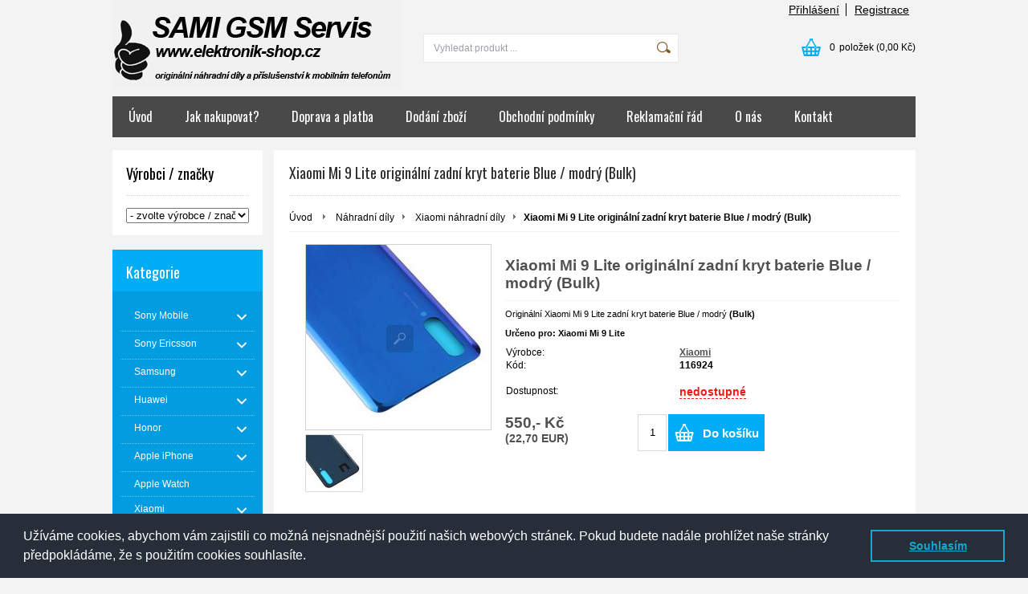

--- FILE ---
content_type: text/html; charset=utf-8
request_url: https://www.google.com/recaptcha/api2/anchor?ar=1&k=6LcAhn4UAAAAALJduclSQ7lSq6hNMqFYj3IFJgJW&co=aHR0cHM6Ly93d3cuZWxla3Ryb25pay1zaG9wLmN6OjQ0Mw..&hl=en&v=PoyoqOPhxBO7pBk68S4YbpHZ&size=invisible&badge=bottomright&anchor-ms=20000&execute-ms=30000&cb=fcgedds0c4f
body_size: 48911
content:
<!DOCTYPE HTML><html dir="ltr" lang="en"><head><meta http-equiv="Content-Type" content="text/html; charset=UTF-8">
<meta http-equiv="X-UA-Compatible" content="IE=edge">
<title>reCAPTCHA</title>
<style type="text/css">
/* cyrillic-ext */
@font-face {
  font-family: 'Roboto';
  font-style: normal;
  font-weight: 400;
  font-stretch: 100%;
  src: url(//fonts.gstatic.com/s/roboto/v48/KFO7CnqEu92Fr1ME7kSn66aGLdTylUAMa3GUBHMdazTgWw.woff2) format('woff2');
  unicode-range: U+0460-052F, U+1C80-1C8A, U+20B4, U+2DE0-2DFF, U+A640-A69F, U+FE2E-FE2F;
}
/* cyrillic */
@font-face {
  font-family: 'Roboto';
  font-style: normal;
  font-weight: 400;
  font-stretch: 100%;
  src: url(//fonts.gstatic.com/s/roboto/v48/KFO7CnqEu92Fr1ME7kSn66aGLdTylUAMa3iUBHMdazTgWw.woff2) format('woff2');
  unicode-range: U+0301, U+0400-045F, U+0490-0491, U+04B0-04B1, U+2116;
}
/* greek-ext */
@font-face {
  font-family: 'Roboto';
  font-style: normal;
  font-weight: 400;
  font-stretch: 100%;
  src: url(//fonts.gstatic.com/s/roboto/v48/KFO7CnqEu92Fr1ME7kSn66aGLdTylUAMa3CUBHMdazTgWw.woff2) format('woff2');
  unicode-range: U+1F00-1FFF;
}
/* greek */
@font-face {
  font-family: 'Roboto';
  font-style: normal;
  font-weight: 400;
  font-stretch: 100%;
  src: url(//fonts.gstatic.com/s/roboto/v48/KFO7CnqEu92Fr1ME7kSn66aGLdTylUAMa3-UBHMdazTgWw.woff2) format('woff2');
  unicode-range: U+0370-0377, U+037A-037F, U+0384-038A, U+038C, U+038E-03A1, U+03A3-03FF;
}
/* math */
@font-face {
  font-family: 'Roboto';
  font-style: normal;
  font-weight: 400;
  font-stretch: 100%;
  src: url(//fonts.gstatic.com/s/roboto/v48/KFO7CnqEu92Fr1ME7kSn66aGLdTylUAMawCUBHMdazTgWw.woff2) format('woff2');
  unicode-range: U+0302-0303, U+0305, U+0307-0308, U+0310, U+0312, U+0315, U+031A, U+0326-0327, U+032C, U+032F-0330, U+0332-0333, U+0338, U+033A, U+0346, U+034D, U+0391-03A1, U+03A3-03A9, U+03B1-03C9, U+03D1, U+03D5-03D6, U+03F0-03F1, U+03F4-03F5, U+2016-2017, U+2034-2038, U+203C, U+2040, U+2043, U+2047, U+2050, U+2057, U+205F, U+2070-2071, U+2074-208E, U+2090-209C, U+20D0-20DC, U+20E1, U+20E5-20EF, U+2100-2112, U+2114-2115, U+2117-2121, U+2123-214F, U+2190, U+2192, U+2194-21AE, U+21B0-21E5, U+21F1-21F2, U+21F4-2211, U+2213-2214, U+2216-22FF, U+2308-230B, U+2310, U+2319, U+231C-2321, U+2336-237A, U+237C, U+2395, U+239B-23B7, U+23D0, U+23DC-23E1, U+2474-2475, U+25AF, U+25B3, U+25B7, U+25BD, U+25C1, U+25CA, U+25CC, U+25FB, U+266D-266F, U+27C0-27FF, U+2900-2AFF, U+2B0E-2B11, U+2B30-2B4C, U+2BFE, U+3030, U+FF5B, U+FF5D, U+1D400-1D7FF, U+1EE00-1EEFF;
}
/* symbols */
@font-face {
  font-family: 'Roboto';
  font-style: normal;
  font-weight: 400;
  font-stretch: 100%;
  src: url(//fonts.gstatic.com/s/roboto/v48/KFO7CnqEu92Fr1ME7kSn66aGLdTylUAMaxKUBHMdazTgWw.woff2) format('woff2');
  unicode-range: U+0001-000C, U+000E-001F, U+007F-009F, U+20DD-20E0, U+20E2-20E4, U+2150-218F, U+2190, U+2192, U+2194-2199, U+21AF, U+21E6-21F0, U+21F3, U+2218-2219, U+2299, U+22C4-22C6, U+2300-243F, U+2440-244A, U+2460-24FF, U+25A0-27BF, U+2800-28FF, U+2921-2922, U+2981, U+29BF, U+29EB, U+2B00-2BFF, U+4DC0-4DFF, U+FFF9-FFFB, U+10140-1018E, U+10190-1019C, U+101A0, U+101D0-101FD, U+102E0-102FB, U+10E60-10E7E, U+1D2C0-1D2D3, U+1D2E0-1D37F, U+1F000-1F0FF, U+1F100-1F1AD, U+1F1E6-1F1FF, U+1F30D-1F30F, U+1F315, U+1F31C, U+1F31E, U+1F320-1F32C, U+1F336, U+1F378, U+1F37D, U+1F382, U+1F393-1F39F, U+1F3A7-1F3A8, U+1F3AC-1F3AF, U+1F3C2, U+1F3C4-1F3C6, U+1F3CA-1F3CE, U+1F3D4-1F3E0, U+1F3ED, U+1F3F1-1F3F3, U+1F3F5-1F3F7, U+1F408, U+1F415, U+1F41F, U+1F426, U+1F43F, U+1F441-1F442, U+1F444, U+1F446-1F449, U+1F44C-1F44E, U+1F453, U+1F46A, U+1F47D, U+1F4A3, U+1F4B0, U+1F4B3, U+1F4B9, U+1F4BB, U+1F4BF, U+1F4C8-1F4CB, U+1F4D6, U+1F4DA, U+1F4DF, U+1F4E3-1F4E6, U+1F4EA-1F4ED, U+1F4F7, U+1F4F9-1F4FB, U+1F4FD-1F4FE, U+1F503, U+1F507-1F50B, U+1F50D, U+1F512-1F513, U+1F53E-1F54A, U+1F54F-1F5FA, U+1F610, U+1F650-1F67F, U+1F687, U+1F68D, U+1F691, U+1F694, U+1F698, U+1F6AD, U+1F6B2, U+1F6B9-1F6BA, U+1F6BC, U+1F6C6-1F6CF, U+1F6D3-1F6D7, U+1F6E0-1F6EA, U+1F6F0-1F6F3, U+1F6F7-1F6FC, U+1F700-1F7FF, U+1F800-1F80B, U+1F810-1F847, U+1F850-1F859, U+1F860-1F887, U+1F890-1F8AD, U+1F8B0-1F8BB, U+1F8C0-1F8C1, U+1F900-1F90B, U+1F93B, U+1F946, U+1F984, U+1F996, U+1F9E9, U+1FA00-1FA6F, U+1FA70-1FA7C, U+1FA80-1FA89, U+1FA8F-1FAC6, U+1FACE-1FADC, U+1FADF-1FAE9, U+1FAF0-1FAF8, U+1FB00-1FBFF;
}
/* vietnamese */
@font-face {
  font-family: 'Roboto';
  font-style: normal;
  font-weight: 400;
  font-stretch: 100%;
  src: url(//fonts.gstatic.com/s/roboto/v48/KFO7CnqEu92Fr1ME7kSn66aGLdTylUAMa3OUBHMdazTgWw.woff2) format('woff2');
  unicode-range: U+0102-0103, U+0110-0111, U+0128-0129, U+0168-0169, U+01A0-01A1, U+01AF-01B0, U+0300-0301, U+0303-0304, U+0308-0309, U+0323, U+0329, U+1EA0-1EF9, U+20AB;
}
/* latin-ext */
@font-face {
  font-family: 'Roboto';
  font-style: normal;
  font-weight: 400;
  font-stretch: 100%;
  src: url(//fonts.gstatic.com/s/roboto/v48/KFO7CnqEu92Fr1ME7kSn66aGLdTylUAMa3KUBHMdazTgWw.woff2) format('woff2');
  unicode-range: U+0100-02BA, U+02BD-02C5, U+02C7-02CC, U+02CE-02D7, U+02DD-02FF, U+0304, U+0308, U+0329, U+1D00-1DBF, U+1E00-1E9F, U+1EF2-1EFF, U+2020, U+20A0-20AB, U+20AD-20C0, U+2113, U+2C60-2C7F, U+A720-A7FF;
}
/* latin */
@font-face {
  font-family: 'Roboto';
  font-style: normal;
  font-weight: 400;
  font-stretch: 100%;
  src: url(//fonts.gstatic.com/s/roboto/v48/KFO7CnqEu92Fr1ME7kSn66aGLdTylUAMa3yUBHMdazQ.woff2) format('woff2');
  unicode-range: U+0000-00FF, U+0131, U+0152-0153, U+02BB-02BC, U+02C6, U+02DA, U+02DC, U+0304, U+0308, U+0329, U+2000-206F, U+20AC, U+2122, U+2191, U+2193, U+2212, U+2215, U+FEFF, U+FFFD;
}
/* cyrillic-ext */
@font-face {
  font-family: 'Roboto';
  font-style: normal;
  font-weight: 500;
  font-stretch: 100%;
  src: url(//fonts.gstatic.com/s/roboto/v48/KFO7CnqEu92Fr1ME7kSn66aGLdTylUAMa3GUBHMdazTgWw.woff2) format('woff2');
  unicode-range: U+0460-052F, U+1C80-1C8A, U+20B4, U+2DE0-2DFF, U+A640-A69F, U+FE2E-FE2F;
}
/* cyrillic */
@font-face {
  font-family: 'Roboto';
  font-style: normal;
  font-weight: 500;
  font-stretch: 100%;
  src: url(//fonts.gstatic.com/s/roboto/v48/KFO7CnqEu92Fr1ME7kSn66aGLdTylUAMa3iUBHMdazTgWw.woff2) format('woff2');
  unicode-range: U+0301, U+0400-045F, U+0490-0491, U+04B0-04B1, U+2116;
}
/* greek-ext */
@font-face {
  font-family: 'Roboto';
  font-style: normal;
  font-weight: 500;
  font-stretch: 100%;
  src: url(//fonts.gstatic.com/s/roboto/v48/KFO7CnqEu92Fr1ME7kSn66aGLdTylUAMa3CUBHMdazTgWw.woff2) format('woff2');
  unicode-range: U+1F00-1FFF;
}
/* greek */
@font-face {
  font-family: 'Roboto';
  font-style: normal;
  font-weight: 500;
  font-stretch: 100%;
  src: url(//fonts.gstatic.com/s/roboto/v48/KFO7CnqEu92Fr1ME7kSn66aGLdTylUAMa3-UBHMdazTgWw.woff2) format('woff2');
  unicode-range: U+0370-0377, U+037A-037F, U+0384-038A, U+038C, U+038E-03A1, U+03A3-03FF;
}
/* math */
@font-face {
  font-family: 'Roboto';
  font-style: normal;
  font-weight: 500;
  font-stretch: 100%;
  src: url(//fonts.gstatic.com/s/roboto/v48/KFO7CnqEu92Fr1ME7kSn66aGLdTylUAMawCUBHMdazTgWw.woff2) format('woff2');
  unicode-range: U+0302-0303, U+0305, U+0307-0308, U+0310, U+0312, U+0315, U+031A, U+0326-0327, U+032C, U+032F-0330, U+0332-0333, U+0338, U+033A, U+0346, U+034D, U+0391-03A1, U+03A3-03A9, U+03B1-03C9, U+03D1, U+03D5-03D6, U+03F0-03F1, U+03F4-03F5, U+2016-2017, U+2034-2038, U+203C, U+2040, U+2043, U+2047, U+2050, U+2057, U+205F, U+2070-2071, U+2074-208E, U+2090-209C, U+20D0-20DC, U+20E1, U+20E5-20EF, U+2100-2112, U+2114-2115, U+2117-2121, U+2123-214F, U+2190, U+2192, U+2194-21AE, U+21B0-21E5, U+21F1-21F2, U+21F4-2211, U+2213-2214, U+2216-22FF, U+2308-230B, U+2310, U+2319, U+231C-2321, U+2336-237A, U+237C, U+2395, U+239B-23B7, U+23D0, U+23DC-23E1, U+2474-2475, U+25AF, U+25B3, U+25B7, U+25BD, U+25C1, U+25CA, U+25CC, U+25FB, U+266D-266F, U+27C0-27FF, U+2900-2AFF, U+2B0E-2B11, U+2B30-2B4C, U+2BFE, U+3030, U+FF5B, U+FF5D, U+1D400-1D7FF, U+1EE00-1EEFF;
}
/* symbols */
@font-face {
  font-family: 'Roboto';
  font-style: normal;
  font-weight: 500;
  font-stretch: 100%;
  src: url(//fonts.gstatic.com/s/roboto/v48/KFO7CnqEu92Fr1ME7kSn66aGLdTylUAMaxKUBHMdazTgWw.woff2) format('woff2');
  unicode-range: U+0001-000C, U+000E-001F, U+007F-009F, U+20DD-20E0, U+20E2-20E4, U+2150-218F, U+2190, U+2192, U+2194-2199, U+21AF, U+21E6-21F0, U+21F3, U+2218-2219, U+2299, U+22C4-22C6, U+2300-243F, U+2440-244A, U+2460-24FF, U+25A0-27BF, U+2800-28FF, U+2921-2922, U+2981, U+29BF, U+29EB, U+2B00-2BFF, U+4DC0-4DFF, U+FFF9-FFFB, U+10140-1018E, U+10190-1019C, U+101A0, U+101D0-101FD, U+102E0-102FB, U+10E60-10E7E, U+1D2C0-1D2D3, U+1D2E0-1D37F, U+1F000-1F0FF, U+1F100-1F1AD, U+1F1E6-1F1FF, U+1F30D-1F30F, U+1F315, U+1F31C, U+1F31E, U+1F320-1F32C, U+1F336, U+1F378, U+1F37D, U+1F382, U+1F393-1F39F, U+1F3A7-1F3A8, U+1F3AC-1F3AF, U+1F3C2, U+1F3C4-1F3C6, U+1F3CA-1F3CE, U+1F3D4-1F3E0, U+1F3ED, U+1F3F1-1F3F3, U+1F3F5-1F3F7, U+1F408, U+1F415, U+1F41F, U+1F426, U+1F43F, U+1F441-1F442, U+1F444, U+1F446-1F449, U+1F44C-1F44E, U+1F453, U+1F46A, U+1F47D, U+1F4A3, U+1F4B0, U+1F4B3, U+1F4B9, U+1F4BB, U+1F4BF, U+1F4C8-1F4CB, U+1F4D6, U+1F4DA, U+1F4DF, U+1F4E3-1F4E6, U+1F4EA-1F4ED, U+1F4F7, U+1F4F9-1F4FB, U+1F4FD-1F4FE, U+1F503, U+1F507-1F50B, U+1F50D, U+1F512-1F513, U+1F53E-1F54A, U+1F54F-1F5FA, U+1F610, U+1F650-1F67F, U+1F687, U+1F68D, U+1F691, U+1F694, U+1F698, U+1F6AD, U+1F6B2, U+1F6B9-1F6BA, U+1F6BC, U+1F6C6-1F6CF, U+1F6D3-1F6D7, U+1F6E0-1F6EA, U+1F6F0-1F6F3, U+1F6F7-1F6FC, U+1F700-1F7FF, U+1F800-1F80B, U+1F810-1F847, U+1F850-1F859, U+1F860-1F887, U+1F890-1F8AD, U+1F8B0-1F8BB, U+1F8C0-1F8C1, U+1F900-1F90B, U+1F93B, U+1F946, U+1F984, U+1F996, U+1F9E9, U+1FA00-1FA6F, U+1FA70-1FA7C, U+1FA80-1FA89, U+1FA8F-1FAC6, U+1FACE-1FADC, U+1FADF-1FAE9, U+1FAF0-1FAF8, U+1FB00-1FBFF;
}
/* vietnamese */
@font-face {
  font-family: 'Roboto';
  font-style: normal;
  font-weight: 500;
  font-stretch: 100%;
  src: url(//fonts.gstatic.com/s/roboto/v48/KFO7CnqEu92Fr1ME7kSn66aGLdTylUAMa3OUBHMdazTgWw.woff2) format('woff2');
  unicode-range: U+0102-0103, U+0110-0111, U+0128-0129, U+0168-0169, U+01A0-01A1, U+01AF-01B0, U+0300-0301, U+0303-0304, U+0308-0309, U+0323, U+0329, U+1EA0-1EF9, U+20AB;
}
/* latin-ext */
@font-face {
  font-family: 'Roboto';
  font-style: normal;
  font-weight: 500;
  font-stretch: 100%;
  src: url(//fonts.gstatic.com/s/roboto/v48/KFO7CnqEu92Fr1ME7kSn66aGLdTylUAMa3KUBHMdazTgWw.woff2) format('woff2');
  unicode-range: U+0100-02BA, U+02BD-02C5, U+02C7-02CC, U+02CE-02D7, U+02DD-02FF, U+0304, U+0308, U+0329, U+1D00-1DBF, U+1E00-1E9F, U+1EF2-1EFF, U+2020, U+20A0-20AB, U+20AD-20C0, U+2113, U+2C60-2C7F, U+A720-A7FF;
}
/* latin */
@font-face {
  font-family: 'Roboto';
  font-style: normal;
  font-weight: 500;
  font-stretch: 100%;
  src: url(//fonts.gstatic.com/s/roboto/v48/KFO7CnqEu92Fr1ME7kSn66aGLdTylUAMa3yUBHMdazQ.woff2) format('woff2');
  unicode-range: U+0000-00FF, U+0131, U+0152-0153, U+02BB-02BC, U+02C6, U+02DA, U+02DC, U+0304, U+0308, U+0329, U+2000-206F, U+20AC, U+2122, U+2191, U+2193, U+2212, U+2215, U+FEFF, U+FFFD;
}
/* cyrillic-ext */
@font-face {
  font-family: 'Roboto';
  font-style: normal;
  font-weight: 900;
  font-stretch: 100%;
  src: url(//fonts.gstatic.com/s/roboto/v48/KFO7CnqEu92Fr1ME7kSn66aGLdTylUAMa3GUBHMdazTgWw.woff2) format('woff2');
  unicode-range: U+0460-052F, U+1C80-1C8A, U+20B4, U+2DE0-2DFF, U+A640-A69F, U+FE2E-FE2F;
}
/* cyrillic */
@font-face {
  font-family: 'Roboto';
  font-style: normal;
  font-weight: 900;
  font-stretch: 100%;
  src: url(//fonts.gstatic.com/s/roboto/v48/KFO7CnqEu92Fr1ME7kSn66aGLdTylUAMa3iUBHMdazTgWw.woff2) format('woff2');
  unicode-range: U+0301, U+0400-045F, U+0490-0491, U+04B0-04B1, U+2116;
}
/* greek-ext */
@font-face {
  font-family: 'Roboto';
  font-style: normal;
  font-weight: 900;
  font-stretch: 100%;
  src: url(//fonts.gstatic.com/s/roboto/v48/KFO7CnqEu92Fr1ME7kSn66aGLdTylUAMa3CUBHMdazTgWw.woff2) format('woff2');
  unicode-range: U+1F00-1FFF;
}
/* greek */
@font-face {
  font-family: 'Roboto';
  font-style: normal;
  font-weight: 900;
  font-stretch: 100%;
  src: url(//fonts.gstatic.com/s/roboto/v48/KFO7CnqEu92Fr1ME7kSn66aGLdTylUAMa3-UBHMdazTgWw.woff2) format('woff2');
  unicode-range: U+0370-0377, U+037A-037F, U+0384-038A, U+038C, U+038E-03A1, U+03A3-03FF;
}
/* math */
@font-face {
  font-family: 'Roboto';
  font-style: normal;
  font-weight: 900;
  font-stretch: 100%;
  src: url(//fonts.gstatic.com/s/roboto/v48/KFO7CnqEu92Fr1ME7kSn66aGLdTylUAMawCUBHMdazTgWw.woff2) format('woff2');
  unicode-range: U+0302-0303, U+0305, U+0307-0308, U+0310, U+0312, U+0315, U+031A, U+0326-0327, U+032C, U+032F-0330, U+0332-0333, U+0338, U+033A, U+0346, U+034D, U+0391-03A1, U+03A3-03A9, U+03B1-03C9, U+03D1, U+03D5-03D6, U+03F0-03F1, U+03F4-03F5, U+2016-2017, U+2034-2038, U+203C, U+2040, U+2043, U+2047, U+2050, U+2057, U+205F, U+2070-2071, U+2074-208E, U+2090-209C, U+20D0-20DC, U+20E1, U+20E5-20EF, U+2100-2112, U+2114-2115, U+2117-2121, U+2123-214F, U+2190, U+2192, U+2194-21AE, U+21B0-21E5, U+21F1-21F2, U+21F4-2211, U+2213-2214, U+2216-22FF, U+2308-230B, U+2310, U+2319, U+231C-2321, U+2336-237A, U+237C, U+2395, U+239B-23B7, U+23D0, U+23DC-23E1, U+2474-2475, U+25AF, U+25B3, U+25B7, U+25BD, U+25C1, U+25CA, U+25CC, U+25FB, U+266D-266F, U+27C0-27FF, U+2900-2AFF, U+2B0E-2B11, U+2B30-2B4C, U+2BFE, U+3030, U+FF5B, U+FF5D, U+1D400-1D7FF, U+1EE00-1EEFF;
}
/* symbols */
@font-face {
  font-family: 'Roboto';
  font-style: normal;
  font-weight: 900;
  font-stretch: 100%;
  src: url(//fonts.gstatic.com/s/roboto/v48/KFO7CnqEu92Fr1ME7kSn66aGLdTylUAMaxKUBHMdazTgWw.woff2) format('woff2');
  unicode-range: U+0001-000C, U+000E-001F, U+007F-009F, U+20DD-20E0, U+20E2-20E4, U+2150-218F, U+2190, U+2192, U+2194-2199, U+21AF, U+21E6-21F0, U+21F3, U+2218-2219, U+2299, U+22C4-22C6, U+2300-243F, U+2440-244A, U+2460-24FF, U+25A0-27BF, U+2800-28FF, U+2921-2922, U+2981, U+29BF, U+29EB, U+2B00-2BFF, U+4DC0-4DFF, U+FFF9-FFFB, U+10140-1018E, U+10190-1019C, U+101A0, U+101D0-101FD, U+102E0-102FB, U+10E60-10E7E, U+1D2C0-1D2D3, U+1D2E0-1D37F, U+1F000-1F0FF, U+1F100-1F1AD, U+1F1E6-1F1FF, U+1F30D-1F30F, U+1F315, U+1F31C, U+1F31E, U+1F320-1F32C, U+1F336, U+1F378, U+1F37D, U+1F382, U+1F393-1F39F, U+1F3A7-1F3A8, U+1F3AC-1F3AF, U+1F3C2, U+1F3C4-1F3C6, U+1F3CA-1F3CE, U+1F3D4-1F3E0, U+1F3ED, U+1F3F1-1F3F3, U+1F3F5-1F3F7, U+1F408, U+1F415, U+1F41F, U+1F426, U+1F43F, U+1F441-1F442, U+1F444, U+1F446-1F449, U+1F44C-1F44E, U+1F453, U+1F46A, U+1F47D, U+1F4A3, U+1F4B0, U+1F4B3, U+1F4B9, U+1F4BB, U+1F4BF, U+1F4C8-1F4CB, U+1F4D6, U+1F4DA, U+1F4DF, U+1F4E3-1F4E6, U+1F4EA-1F4ED, U+1F4F7, U+1F4F9-1F4FB, U+1F4FD-1F4FE, U+1F503, U+1F507-1F50B, U+1F50D, U+1F512-1F513, U+1F53E-1F54A, U+1F54F-1F5FA, U+1F610, U+1F650-1F67F, U+1F687, U+1F68D, U+1F691, U+1F694, U+1F698, U+1F6AD, U+1F6B2, U+1F6B9-1F6BA, U+1F6BC, U+1F6C6-1F6CF, U+1F6D3-1F6D7, U+1F6E0-1F6EA, U+1F6F0-1F6F3, U+1F6F7-1F6FC, U+1F700-1F7FF, U+1F800-1F80B, U+1F810-1F847, U+1F850-1F859, U+1F860-1F887, U+1F890-1F8AD, U+1F8B0-1F8BB, U+1F8C0-1F8C1, U+1F900-1F90B, U+1F93B, U+1F946, U+1F984, U+1F996, U+1F9E9, U+1FA00-1FA6F, U+1FA70-1FA7C, U+1FA80-1FA89, U+1FA8F-1FAC6, U+1FACE-1FADC, U+1FADF-1FAE9, U+1FAF0-1FAF8, U+1FB00-1FBFF;
}
/* vietnamese */
@font-face {
  font-family: 'Roboto';
  font-style: normal;
  font-weight: 900;
  font-stretch: 100%;
  src: url(//fonts.gstatic.com/s/roboto/v48/KFO7CnqEu92Fr1ME7kSn66aGLdTylUAMa3OUBHMdazTgWw.woff2) format('woff2');
  unicode-range: U+0102-0103, U+0110-0111, U+0128-0129, U+0168-0169, U+01A0-01A1, U+01AF-01B0, U+0300-0301, U+0303-0304, U+0308-0309, U+0323, U+0329, U+1EA0-1EF9, U+20AB;
}
/* latin-ext */
@font-face {
  font-family: 'Roboto';
  font-style: normal;
  font-weight: 900;
  font-stretch: 100%;
  src: url(//fonts.gstatic.com/s/roboto/v48/KFO7CnqEu92Fr1ME7kSn66aGLdTylUAMa3KUBHMdazTgWw.woff2) format('woff2');
  unicode-range: U+0100-02BA, U+02BD-02C5, U+02C7-02CC, U+02CE-02D7, U+02DD-02FF, U+0304, U+0308, U+0329, U+1D00-1DBF, U+1E00-1E9F, U+1EF2-1EFF, U+2020, U+20A0-20AB, U+20AD-20C0, U+2113, U+2C60-2C7F, U+A720-A7FF;
}
/* latin */
@font-face {
  font-family: 'Roboto';
  font-style: normal;
  font-weight: 900;
  font-stretch: 100%;
  src: url(//fonts.gstatic.com/s/roboto/v48/KFO7CnqEu92Fr1ME7kSn66aGLdTylUAMa3yUBHMdazQ.woff2) format('woff2');
  unicode-range: U+0000-00FF, U+0131, U+0152-0153, U+02BB-02BC, U+02C6, U+02DA, U+02DC, U+0304, U+0308, U+0329, U+2000-206F, U+20AC, U+2122, U+2191, U+2193, U+2212, U+2215, U+FEFF, U+FFFD;
}

</style>
<link rel="stylesheet" type="text/css" href="https://www.gstatic.com/recaptcha/releases/PoyoqOPhxBO7pBk68S4YbpHZ/styles__ltr.css">
<script nonce="4Mj2KXp4Niw-ugmrrVoIMQ" type="text/javascript">window['__recaptcha_api'] = 'https://www.google.com/recaptcha/api2/';</script>
<script type="text/javascript" src="https://www.gstatic.com/recaptcha/releases/PoyoqOPhxBO7pBk68S4YbpHZ/recaptcha__en.js" nonce="4Mj2KXp4Niw-ugmrrVoIMQ">
      
    </script></head>
<body><div id="rc-anchor-alert" class="rc-anchor-alert"></div>
<input type="hidden" id="recaptcha-token" value="[base64]">
<script type="text/javascript" nonce="4Mj2KXp4Niw-ugmrrVoIMQ">
      recaptcha.anchor.Main.init("[\x22ainput\x22,[\x22bgdata\x22,\x22\x22,\[base64]/[base64]/bmV3IFpbdF0obVswXSk6Sz09Mj9uZXcgWlt0XShtWzBdLG1bMV0pOks9PTM/bmV3IFpbdF0obVswXSxtWzFdLG1bMl0pOks9PTQ/[base64]/[base64]/[base64]/[base64]/[base64]/[base64]/[base64]/[base64]/[base64]/[base64]/[base64]/[base64]/[base64]/[base64]\\u003d\\u003d\x22,\[base64]\x22,\x22wpQrX2jClcO2wqbCp8Oeb8O9dE/DnxN+wo4Qw5JDCCrCn8KjJcO8w4UmXsO4c0PCp8Oswr7CgDc0w7x5a8KXwqpJYcKad2RRw4o4wpPChsOJwoNuwrgww5UDXE7CosKawq3Cp8Opwo4QNsO+w7bDtVg5wpvDg8OCwrLDlGkEFcKCwrM2EDFYC8OCw4/DrsKIwqxObBZow4UTw6HCgw/Csh9gccOWw5fCpQbCnMKVecO6aMOJwpFCwo9LAzEnw6TCnnXCjMOkLsObw49+w4NXKsOMwrxwworDrjhSPSISSlBGw5NxRsKww5dlw7jDoMOqw6Q0w4rDpmrCh8K6wpnDhRzDvDUzw4sQMnXDknhcw6fDil3CnB/CksO7wpzCmcK1DsKEwqx4wqIseUNPXH19w59Zw63DpXPDkMOvwoTChMKlwoTDpcKba1lkPyIUIUZnDV/DisKRwokow5NLMMKxZcOWw5fCi8O+BsOzwonCtWkAOMOsEWHCsnQ8w7bDqRbCq2kWTMOow5UEw4vCvkNYDwHDhsKOw5kFAMKhw4DDocONccOmwqQIQBfCrUbDpCZyw4TCl3FUUcKhMmDDuQlvw6R1SMKtI8KkC8KPRkoKwqAowoNUw7s6w5RSw4/DkwMdT2g1HsKlw65oF8O+woDDl8OGA8Kdw6rDhn5aDcOgRMKlX3TCpTp0woF5w6rCsV5rUhFBw6bCp3AZwqBrE8O+DcO6FS0PLzBXwpDCuXBcwonCpUfCi3vDpcKmX2fCnl9SDcORw6FJw5AcDsODEVUIdcOfc8KIw4BRw4k/MhpVe8ODw7XCk8OhA8KzJj/Cg8KXP8Kcwq3DksOrw5Yyw4zDmMOmwpd2EjoBwrPDgsO3SXLDq8OsSMOtwqEkfcORTUNncSjDi8KTf8KQwrfCusOUfn/CsSfDi3nCohZsT8OqI8OfwpzDvsOlwrFOwphoeGhtJsOawp0XF8O/[base64]/DmsKNwpXClsOlGjYEw4ItXMKfesKsXsKaZMOZWznCpy0bwq3DnMO3wojCukZFY8KnXUs1RsOFw6x9woJ2PmrDiwRnw7Rrw4PCqcKAw6kGBsOOwr/Ch8OROn/CscKbw5AMw4xbw5IAMMKRw7Nzw5N9MB3DqxzCtcKLw7UQw6omw43CjsKLO8KLdy7DpsOSK8OlPWrCqcK2EADDi0RAbTvDuB/Dq28AX8OVJsKSwr3DosKBZcKqwqoGw7seQk0SwpUxw5bCqMO1csKjw6gmwqYJLMKDwrXCssO+wqkCG8Kcw7p2wq3Cl1zCpsOMw5PChcKvw6JcKsKMecKpwrbDvDnCvMKuwqEOMhUATRDDrsKIZHsEEcKuWm/Cv8OBwpDCqDIjw6jDqwPCvEzCnDRlC8KEwoXCmE55wrPCnSJ6wpTClnDCl8OUI0Igwp/CkcKHw6XDqG7Ch8KwM8O4QSwxCzdEQ8ONwp7DjQdPWzHDqcO4wqDDgMKYeMKJwqFWRgTCtsOhfzQAwpzCm8ODw6lNw6c/w4HCjsORQFwARMOzNMOGw7/Cm8OvfMK8w4E6C8OJwpvDvhpeTsKUX8OfNcOMHsKJFwbDhMO/[base64]/worDt8OUbVF+S8OLwq7CukJrwqDCrwbCvB8Zw61uECoxw57DrFpAfEDCtDxyw47CjinCiXACw7NwN8OMw4fDq0HDnsKcw5AuwpDCukZVwqBqXcO0XMKVG8OYdkDCkTZ2Fg0dA8OhXyNww5HCgB/DgcK7w5LCrMKKVRwew7RHw74GTn0Xw53DkxvCr8K1HFjCqBXCo2/CgcOZO2gkGVA+wpLDm8ObF8K+wrnCvsOeMMKhQ8OEHBrCh8OOP1DCtsOPIDR0w7AZRj0OwrEKwpIDf8KtwqlJwpXCtsOIwo1mGEnCjQt1E2DCpUDCu8OQwpfCgMOpL8OlwoTDtFdIw69KRsKHwpVQUlfCg8KwVsKMwrYnwq56VV4oEcOAw6vDuMOfUMKdLMO/w5LCljEMw5TCkMKRF8KxBTrDsWMowrbDkcKEwobDvsKIw5pIDcORw4MdE8KeGXINwonDlwcWU3AuMBPDlmrDlzpSUhLCnMOYw4VEXsK7Ah5hw7JGd8OIwpRVw5/[base64]/[base64]/Du2w5w5nDg8KUw65qN8OLdcKdUkvCmcO/B8K9wr0mN1sAGsKjwoFew6d7W8K+JsK2w4fCpSfCncKMJsO+U1PDocOWZsKjMMKaw4xXwojChcOfWkspYcOeTC4Dw5I8w6p+cRMpasOXZhsyeMKONiHDpnjCsMKpw69Lw57Cn8KLw77CpcK8Yy8qwqlDNcKYJT/DhcK7wpktZgE9w5rDpS3DnnUTN8Ohw65zwqtZHcK6RsO+w4bDqWcGKj5IXTHDu1bCtivCusOfwpjCnsKMOcKSXGN0wpvCm3goO8KUw5DCpHQLEEPCvi5ywo5+EMKWGzPDgMOTO8K/aj11bhFHDcOkEgjCnMO1w6s5S34/wq7ClUBYwprDscOWUWQTVAN2w6NuwrLCicOvw6LCpi/CqMOiJsOkwq3ClRvDjnDDsl5mTMOGDRzDg8KoMsOcwq4Mw6fCpx/CksO/wpthw7t5w77CmmNgQMK3HHMHwoVTw5hCwprCthMKVMKew6xtwrTDlMOiw5fCtTQ5K3nDn8OJwrF9w6PDkx9oWcO/IMK6w5tTwq8FYAjDvsOswqnDvCZ0w5zCn3Eww5fDiUEAwqvDmkl7wrRJF2PCn2rDh8KzwozCu8Oewp4Pw5/[base64]/DrmZxeFlRYcOyw505GMOOCcOlcMKcKcOnUEshwoo5ERfCksK6wrXDi37Dqg9Uw50CNcKiAcOPworDgGxEAcOdw4HCtRpNw5/[base64]/SznDgzgPw5nCoWoALsKlP8O4w4nCm3LClkwww5QGFMOVVDc0wq0jQVTDksO0w6xTwqQEcFLDsC87U8KCwpB6RsORJRPCi8KmwpzCtT7DtsOqwqJ4wqNFdcOhWsKyw4vDhMKyf0HCp8OXw43Cj8OtNzzCo1fDtzACwoc/[base64]/w4oBwoMJdDLDpCNtDcOuWcKjw4/CtsOAw63Cm2kGCMOAwqEZC8OJCB5mBE4Ww5oWwownw6zCicKjFsKFw4DDgcORaCU7HEfDnsOvwpoCw6dGwp7Ch2XCoMK8w5ZKwqvCgHrCkcKZOTQkCEXDuMOqVBMxw7nCvA/Cn8OiwqRbPRgOwpMgb8KARcOww7Eqwrg8F8KLw7rCksOsRMKcwpF0KQ/[base64]/CnETDj8OnaHrCncOGVhbDhcOZwrzCilLDicKVQBrCt8KbPsKRwoTClS7DhwZEw5UnBkjCp8OuK8KOdcOzX8OcFMKLwpIxVFDCo1nCnsKLJ8KHwqvDsA3ClXM/w6DClcO3wrXCp8K7Yi3ChcOtwrwjLBvCpcKWGElMaHDDmsKNaiUXdMK5DsKGKcKtw4zCtcOFRcOEUcO3wqoEeV7CucO7wrrDm8Omw78bw4HCjjRKecODFBzCvcOCYAR+wpdzwptXPsK4w7sEwqNewoPDhGzCj8K/G8KOwqdXwphBwr/CoTgMw4HDt1HCusOqw4BtQQ1dwo/[base64]/CqkLDvWvDlMOPIcO1DsKOMcK2w6YuwoXDhU/[base64]/[base64]/[base64]/Dt3TDsnnDsVvDnMK6LwnDg8O5wpjDvXE4wogiA8OxwopdD8KSWcOPw43ClMO2Jw3DnsKZw4dqw4Nhw4bCqiREYV/[base64]/DnE3DrsKXwpdGOcOTwpjDv8O1w4/[base64]/DvMOnPcKpVcKDw67CsDwRwqvCmDrDksOrwoLCnMO5OcO4EFowwprCtlNuwqovwqNJM2dmc3rDj8Olw7VySCtlw67CpxPCijnDrgw0HnVGYwoHw5Nsw6fCrsKPwoXDisKmOMOjw4Uwwo85wpMnwpvDksO/wprDjcKVE8KffS5gUTNnScOrwpocw5MIw5AUwrbCiGF9bmAJcMOaCcO2Z0rCg8KFW0Jfw5fCn8OkwqLCmnbDiGjChsO0wqzCusKVw4sywpPDlcKMworCvh9jbMKvwrHDr8KLw48yIsOZw6HCgMOSwqAPCsO/Mh/Crk0ewpHCt8ODCFTDui92w6lpYCxPKm7CsMOfHzYVw7A1wpVia2MPXlNpw7bDgMKOw6IswowNcU4rJ8O/KjhOG8KVwrHCt8KpfsOad8OZw5TCmsKPe8ODIsO9wpA3w7Blw53CncKtw5Riwol4w6XDs8KlAcK5ScKRdT7DqcKpw44sV0DCrMOuQ3vCumLCtnfCo0JSdynCk1fDmDZYeXt7QsOTWcOkw41uG0/Co1hbGcKxLSNWwr5DwrXDmcKnN8OgwrTCh8Kpw4ZWw4hsAMKaJUHDssORTsOiwofDpBnCkcKlwro8CsO5BzXCkMOcFmdlMcOJw6XCmgnDhMO1HwQIwoHDv3XCl8OXw7/DrsO9eiDDscKBwobCoU3CllQgw57DkcKuw7kZw5MLw6/ChcO8wqnCrl/DksODw5rDiUwnw6t+wrsxwprDh8Kja8OCw7MmfsKPWsKeckzCicKWwrJQw7/CrTzDm2gwdU/CiTE6w4HDhRs+QRHCsxbCvMOlesKZwr4+QibChMKva216w57CpcKuwofCscKUR8Kzw4NkPhjDqsO9dyA6w7zDlGjCs8KRw4rDplrDpWfCksKVaRMxaMKbw5BdA2DDncO5wrgbCSPDrMKUW8OTJRwsTcKqWBhkJMK/VcObCg82N8OOw63DvMKCHMKlagwmw4HDkyUDw6PChCnCmcKww48rFVHCuMOwR8KRC8KRN8OPBSRWw4w3w4jCrXrDiMOdM1PCosK1w4rDusOhN8KGIhM/MsK2w7XDokITTlRJwqXCvsO8J8OgI0FnJcO9woXDgcKow6sfwo7Dl8K2dCvDpEclZQcJJ8OWwrcow5/[base64]/DqyLCrsKqw4dNwqopwoI4AMK0wq9Vw65OERLDlcO/wr/ClsORwprDkcODwobDiXPCmsKOw4pLw6plw5vDvnfChzrCph0IS8OYw4Riw6DDkjbDjmzCmTYXAGrDq27DrFIyw5UMe0HCtcO1w7fDtMOCwrpxIMOBK8OzfMOgU8KhwoMrw58vBMKPw4oew5/Du3wNAMOIXMOhR8KpJzXClcKYMjLCjsKvwr7Cj1vCmX0xA8OXwpjClWYyTxs1woTCrsOPwqYAw6AEwr/CuBgzw7fDq8O8wrE0NlzDpMKMLWpdDl7Dj8K/w5FDw4cqH8KgWjvChEgJEMK9w6zDnxQnOlNXw7HCvh8lwoMOwqfDgmDDhlo4P8KMDQXCm8K3wpRseAPDpijCjCNGwr/DscK6WsOOw6ZXw7vCgcKkO3UsFMORw47CqsK+UsOVbhrDlEs5TMOew4HCjzdKw7Aowr8vAxDDr8O2e07Cv1pmKsOVw7wkNW/Cj0zCm8Kgw7vDrE7CtsKow6kVwrnDvFIyW2InZnZAw5dgw4zDmw/[base64]/DhWEMw7HDlhFsfcO9w7hLATTDgVpyw53DjMOAw40PwrZqwp/[base64]/DgcOuwrjDowYPAsOjMsKDw4HDh2PDtcOUwrvCtcKzV8KJw7HCvsOSw4/DsysIBcKbSMOnByY9TMO4ZzfDrT/Dl8KmOMKLSMKVwojClsOlDHXCmsKXwpzCvhNhw5/CnGAxYsOeYGRvw4vDsU/[base64]/[base64]/wqUNHsKbecKQw6doPsKDEhxjeMKlOsKsw7fClcOxw6Z/[base64]/w5xZZcKZw5/CgsO+EcKnPcOsw4fCqnIEYgoww6lafnzChA3DkmxowpLDkxILVcKAw5bDkcOow4Fxw4PCjBJuNMKNDMKGw6ZXwq/DpMOjwrPCrcKgw5DCnsKZV0bCrShDZ8KcO1BDb8ONZMKrwpjDn8OLQz/[base64]/CvjvDiB3DssOYw5nCnw5xAcO+w5PDt8OsABo/TUBjwqkgesOywqDDm0FgwqZaQgk4w5B+w6fDnhQsYm5Ww7QEVMOaAsKKwq7DhcKSw7VYw6bCgErDl8O/woleB8KOwqt4w4VwPwNfwq4YacKMGBDDv8OwL8OLIsOsI8OcPsOXWE3CusO+N8KNw6EePQ53w4/[base64]/[base64]/CgVbCgwMMFn3DmlPDtUBFCsOQwq8XwoRVwoU+woYVw7M+bsO0Mi3DsEV/[base64]/DhMK6woTDosK3w616IMObcE5JWMOFSg9QODMgwpbDkS4+wrVZwrYUw4bDvxUUwp3DvztrwoNXwosifSLDgsK/wrNPw7VIJ0FBw7V8w7bCgsKmCSBjIFfDpXLCo8KOwr7DrwcCw5cUw4TDiQ7DkMKMw5rCin51w4x5w4AEUMO7woDDmiHDmlMfZ3tewp/CoQfDkjfDhx50wq3CtTfCn0IXw5l6w67DhzzCs8KpecKvwpnDlsOMw4ZPDRdbw5hFF8KDwpbCjm7DqMKKw4wawpXCpMKvw6vChQlbwoPDqh9JMcO1Ohs4wp/DhMO7w6fDtzxGZcOEG8KKw7BXfsKeOGRnw5YHZ8ODw7Jpw7Anw7XCgGA3w5LDtcKGw5jDgsOJOEBzEcKwXUrDlXHCi1odwqLCs8O0wo3CoC3Cl8KweDLCmcKhwo/Cm8KpMiXCu0HDhkkwwo3DssKVA8KhXMKDw7J/wpXDjcOjwr4tw6DCrMKew5rDhT/DsWp5TcOtwohKJ3LCiMKww4jCnMOIwonCiU3CtsOYw6jCpRfDicKdw4PCmcK/w4NeFz1JC8OZwpYZwpNmBMO3GCkQccKvCUrDgsK2M8Kpw7PCmWHCiCd/Sz5jw7jDmy8ABgnDtcKJbS3DmMOCwo98MHLCoGXDkcOTw74jw4jDj8O8YAHDisO+w7hWcMKIwq7DlcK3MiM+VnrDhUoPwpBSAMK4PMOmwpEtwoYgw5PCpcOOF8Kgw7ZywoPCosO5wppkw6vCkWjDqsOjIHNSw77CgWM/[base64]/wpALw7x4YA16wo8BfjLCiFTCgcOQFl3ChlvDrQRle8Oywq7DnEUQwpbCmcKhIUhCw6rDr8OcJ8KyLizCiCLCkwwswrRSeSjCgsOqw5FMTVDDrS/Dn8OuN2HCs8K/E0VzD8KvOAFmwrLDqcOZT3wTw71wTwYTw6cvWx/Dn8KJwpxSOMOHw7jDlcOaEhDCr8Osw7fDnAbDjMO6w4EZw6kVclbCicOoOcKdXWnCn8KBKT/[base64]/DscOxw5fCpEbCi8OdQDB/wrp9LG4Hwp0NUBPCpm7DsikDw49Kw7FQw4RWw4FHw73DmQ1jYcOAw63DsT5nwqzCjGXDoMKcfsKhw47Dj8K5wq/[base64]/NMKCw4rDnMOGwrzCkClcwr/CtMKuM8OfwrTCjsOFw7VCwo/CqMKyw70FwqTCtMO9w55sw6/Cn1c5wqDCvMKOw6xEw7wKw4w1KMOPWRPDjFbDj8KlwoM/[base64]/DgRcYFgJEw5zDlinDl8OXFQPCsA51w5TDhx/Ciikew6ptwr7Dk8KjwoBEwrLCvVPDjcO6wrkMIQo2wr8LG8KUw5TCpUXDh23CuTvCsMOGw5tFwpLDgsKbwpPCriNPQ8OWwo/[base64]/NVNKcRdrcB9nw7zCvMKjHgzCk8OhPXrCm0RSwoAew6/DtsKCw7hdD8Omwr0VfADCvMO/w7J1MDPDgHxNw5TCksOOw6jCphfDul7DncOdwrk3w7FhQCU2w7bCmC7Ct8KRwoRqw43DvcOQdsOuwo1gwoljwp/DiVPDtcOINHrDq8KUw67Cj8OUQ8KKw7pywpM6ShdhPxIkBlnDiytYwqMFwrXCk8O5w47DvMK7CMOhwqoQSMK/QcO8w6zDg3AzHyHCpirDgnrCjsKkw5vDm8K9w4t+w4gOXhXDsw3CvmjCngrDqcOSw5tsMcKxwoN7bMKNHcOFP8O1woXClsK/[base64]/wrvDpsKQw6zDkFPDsmfDm8KAw4M7w4jDu2VzIsOYw7A4wobCuBHDkQPCksOtw7LCtzTClcOnwq7Dml7DjcOBwpPCkMKQwpvDk2cwGsO+wpodwr/ClMOpQy/[base64]/FETDnMKwwpQdZhbCuloFw67DrsKfdcOdOAbDmSpWw58lwpEGDsOAJ8OYw4vDjsOPwodWDz9WUmXDi17Dgz/DrcOCw70BTMOlwqzDt3I5G1TDo1zDoMKhw7HDpBgXw6/ClcKBEsKDDHsIwrfCiE0+w71kEcKdw5nDs3/Cm8K4wqVtJsONw4HDhQzDpzzDpsKfdDI8wp1OPnVtG8KGwqspQAXCgsOMw5kjw7TDmcOxaS84w6tnwq/[base64]/DsV0KX0ZUw6I9wpIeOWEsVcOSJsOBFCrDucKTwpfDsncIBsKvXgENw5PDj8Osb8KldsOZwqJ4wq3DqQZawoJkemvCszlcw4YpGjvCgsO8ZDsgaEXDkcK+bj/DhhXDgRk+fglQwofDlWjDm3Bxw7zDnTkUwqUZwrEcWsOxw7tBFF/DvsK6w6J4BzE9KcOvw6bDtGYAKTvDkBbDtsO8wq9Tw5DDgzXDh8OnX8OJw63CvsK/w75Ww6VWw73DpMOqwr9Ow79Ewq/[base64]/Cq3nCtF1KecKzw71OYi4Uwr1VbzXDpC9QdcOLwo7CswB1w6/[base64]/w5YfwqfDisOdKMOcwrhLEMObPE/DhjdrwonCn8O4wpYrw7bCr8O/wrkrP8KuWMKeN8O+VMKzN3XDnl93w5h6wozDsgxHw6vCm8KHwqjDmQUvbcKlw6omfxoxw7V7wr5QJcK5NMKDw4vDo1ouBMKaVjzCohFIw512Rl/Cg8KDw7V1wrfCisKfKkkpwpcBRERfw6xHYcObw4RaVsOrw5bCs317w4bDncOzwqdiSRk/ZMKaSxlNwqdCDMOVw7/CjcKAw6EEworDuDBdw5FWw4ZOdTJbG8OQVRzDuhLCpsKUw4Ifw5kww4hTZyljFMKRCDvChMKfNsOPF0tfaRbCiyZBwofDtwB/PMKywoN+w7pQwp40w4l0JHVAJMKmaMOvwpYjwq9Twq/CtsK1HMKDw5JIExgXeMKKwqNgVxM5dhYAwpPDhcOVMMKXJ8KDOinChwTCmcKYBcOOHRx5w5LDjMOMH8ObwqMJNcKBDWzCq8Omw7vCpXzCtxQCw6fClcOyw5QmJXk5KsOUCUzCkgPCvGUcwo/[base64]/CvcOmLQAFw40ZwrXDlcKCwqLCisO7wrTCqWh4w6/Cu8K2wp1dwqfDoT91wrjCu8KSw45Nwo0KJMK/JsOlw7TDo0F8Gw56wqnDkMK1w4nCuknCp0zCpiHDq1nCuyvCnAoawpRQa3vCtsObw5vCisK/wopkBDPCiMK5w5rDu0kOJ8KNw4DCt2Bewr9VWVMpw50BKHXCmUwyw6sVCVF4wrPDgVs0wpNkEMKwbBDDiFXCpMO+w6XDvsKAc8KUwrUwwqDCvMKMwpRnK8OvwqXDnMKzH8KWVRDDkMOgLSrDtW5/H8KjwpnCt8OCaMOLScKswpHCj2PDuxrDtDDCuBjCu8O7FDMow6Vxw7fDrsKWe2rDpmzCkyQMwrnCtMKREMOHwqUcw5lhwrzCisOhWcOFIHnCv8KKw73DmAfCuUzDt8Oyw5JrX8OJcklPEcKqaMKGFsKEblB/QsOrwpgmTiXDl8KHfsK5wo0ZwptPTC5twpx1wpTDmMOjVMKXwoBLw4HDg8K8w5LDtmgnBcKMwpPDhgzDosOlw7FMwo03w4vCu8Otw57Cq2ZMw45pwpFTw6fCvEHDmXhIG3NTFsOUwqUJZ8K9w6vDuG/[base64]/DkcKvw6HCvBdgw4nCpSRxL8OTwpTDmynCuw9aw6LCqGcDwo/[base64]/CpsOJSww1LsOZQ2VNOxXDkMO3wo/DnirDssKhw58iw6Y0woYuwrAhRnnCrsO/AcOHM8OcPcOzHMK3w6R9w65ydWBfT3VrwobDo3DCkThZwonChcOOQBsJA1nDtcK6Ny9AbMKkNhDCpMOHNwQOwp82wp7DgsKYF3HDmCvDi8K2w7fCm8KZHz/CuXnDl2/[base64]/[base64]/CoMKXIg/DpR3Dhz/[base64]/DisKLO8OzNgfDoDEdwpvCninCjwACb8KNwqHDkijCtsKvCsKKb2sHXsO0w74QBSzCgTvCoWhfH8OACsOiw4nDoCDCqcO4QznCtx7Cg0JnI8KBwp3DgVjCuA/ChnrDuUnDtE7DqxhKIzTCj8KrLcOpwpnDnMOCFCURwobDksOFw64bDRY3IsOQw4B9JcOuwqh0w5LCsMO6Bicbw6bCiw09wrvDvF8Sw5AQwp9WMC7Dr8OvwqXCsMKPe3LCgR/Co8OOZsOMwrA4XX/DkAzDkGYEbMOzw6VrF8KQCxjCjkTDoxpIw4RxLhLDusO1wrwpwoDDkE3Dj0VHBwA4HsK1RiAcw484F8KDw4w/[base64]/w6xcdcOowqVLMXLCjCdgwqJCwqo4CGo2w7zDq8OLUnTCuQnCicKRPcKdE8KMNFd9KMK8w5/[base64]/CglPDkk48wqnCpcK7woo7PMKiw5hhLMKDwqNdAcKEwr/Dt8O2d8O5RsKfw4jCjUzDgMKew7Z1fMOQOsKSd8OPw6/ChcO1KcO3Sy7DgyEFw6JnwqHDlcOnI8K7BsK4FcKMCGIIQi3CihnCn8K+AD5Gwrckw5jDhUVcGxfCvDUqZ8OJBcOrw5PDqMOhwp7CpAbCoV/DiBVawpjCqXnDscOQw57CgVrDmsOmw4VUw4ksw6sEw4xpawfCkETDo2UawoLCnX8HWMObwrMjw4pvC8KFw77CmsOpIMK3w6vDjhDClmTDgivDmcOhFjggwr9iaWcMwpTCpGw5NiPChsKZM8KQJFPDksO2ScK3dMKDSl/DigrCosOxSWomRsOyfMKFw7PDn23DvHUxwp/[base64]/DgSzChXzDj8KNbWkQw5vDmF5qw4HCjsKbBD3DicKUb8K9wqgwXMKTw6pNLTPDoGnDiFnDi0dpwo5/w7kHTMKuw6Mhwq1fLShuw6vCrRTDkVcxw65FfizCvcK/bjZDwp0wTsKQYsO7wp/[base64]/UsKMwo4Nw7PCk8OUdD7Duw/CgjfCgcOeYDXCusOrwrjDpl3CnsKwwpbDnzoLw6fCpMKiYgImwqFvw4cJE0zDpwdRYsOrwpp+w4jDpDlAwqVgU8KeZsK6wr7Cn8K/wr3ClHUgwrRowqbCi8KrwpPDvX/[base64]/NcKTw6NnFsO8FTRUCkFuwotxwqFkBcK4GVTDq18DOsK9wqHDjsKew6ImIR/Ds8O3CWYVL8Ksw6XClcO0w6HDkMOlw5bCosKEw6TDhkhtN8Oswo8uQzhPw4zClwXDi8O1w7zDkMOBVsOrwozCvMKzwoHCuBxGwqErfcO/[base64]/[base64]/[base64]/[base64]/[base64]/DkUfDjD3Dpi8GTMORF8K9YsOVw5VHw5kJwrbDgcKNw7XCjG7CicO2wrAIw5rDhRvDt1JOOD8IRx/Cg8KDwpJcGMO/woZkwqEJwoA1esK5w7TCmsOfbTcoGsOAwox6w7fCjiJhbsOQWW3CvcOZLsOoVcOBw4gLw6xwWcOHE8KKE8KPw6PDhsKhw5XCosOXOzvCqsOfwps9w4TDvwpFwpF8wp3DmzM4w4zCn0Bxwq3Ds8KzC1d5FMKTwrVLOX3CsF/DnMKXw6IYwpvCnUjDtMKSw5AWYT4Kwp0lwrfCrsKfZ8KLwpPDh8Ktw6gWw7jCgMO/wrYXDMKewrQSw77CjgIHFTo5w4jDtFo8w7fCq8KbcsOHw5RmGcOLVMOCwr4PwrDDlsOGwq3CjzDDuh/[base64]/w6TClsO3wrDDnMOSR8KbGDUdw6h/RcOJwqXCsSjCjsKhw5rCgcKJC1HDrDnCusKzZcOoOVk7JlpTw7LCmsOLwrklwr9jwrJsw7puZnABAi0nwpXCuC9kHcOxwobCiMKZfDnDi8OyVkQIwqxaCsO5wq3DiMOyw4xcHUU/wrdyd8KZLC7DjsK1wpEsw7TDqMOXWMKhVsO/NMOaW8KkwqHDjcOrwovCnzXCpMKTEsOrw7wbKEnDkTjDkcOUw6DCq8Kiw6bCq33DhMKtwociEcKYbcK7DiQRw78Bw7gXXCVvKsO5AgrDnzTDscO/QA3DlinDtGUcIMO7wq7Cg8OSw41Mw6wxw7VxWsO1CsKZTsKDwrIaZcK7wrYsKBnCt8KWRsKzw7bCuMOsM8KSIg3CsHwbw4FIdW/Cnn15BcOfwqfDj3nCjzl8MMKqfWbCkHfCqMOQRMKjwrHDhE12LsOxN8KPwpoiwqHCpHjDrRMZw73Dm8KFDcO8AMOxwotiw5x3KcO9BS99w6EXUEPDjcKww4ILB8Ojw4/CgGVOccK2wpHDrsOKwqfCmFIwC8K0FcOXw7YeEW89w6UxwoLCm8KAwpYQdAnCow/[base64]/wrnDvD1iUcKaawRBw5rCjwDCt8OkasOTe8OBw5/Dg8OWRMKyw7/DgcOrwpYTeUMTwozClcKpwrdJbMOWacKVwrx1Q8KRwpJ6w6XCgcOuUcOPw5rDrcK/KlzDnh3DscKwwr3DrsKJNHVuMsO3VcOgw6wGwqk7FW8RJg1KwpfCp0jDqsKIXxLDl3rDh1ZtFCHDoQMlAMKQSMOLAyfCkXnDucKAwotnwrwRLkvCucKvw6guG2bCiCLDqmhbIcOsw73DsQpew5/CocO0PEIRw63Cq8K/aUDCv3AlwphBaMOIWMOAw5TDpn3CrMKJw7vCgcOiwqctasKTwonCtghrw4/[base64]/DtShCw5FQN8KdwrnDhcKQfsKcw4fDocOaBRQ4w4fDkMOYDcKPWMKpwrQra8OKAsK2w7Vna8OceCtCwr7CqMKBFj1cPcKuwoDDujYNXC7CssKIPMKIWCxRcWXCksKLA2UdeVsXV8OhcFrCn8O5aMK9b8ObwpDCsMKdRmPCkhNfw6HDn8Kkwr7Dl8OkQizCqG/CjMO3w4NGMxzCksO2wqnCi8KZEsORw50pGyPCg2FhUjDDocKeTBrCuwfCjzRCwqIuaTHCtAkYw5bDv1QOwpTCsMKmw5LDkU7ChMKEw4pEwp/[base64]/DksOYWj7Dv8ORw7nDh2kSw6XCi2LDtMOndcKAwp/Cj8KpexLDrn7CvsKaJMOrwqXDokpnw7/[base64]/CjcKEwpjDlD0ZTcKNNi7DgCnDqsORwq4kG2zCv8KWMCkkOVfDvMOAwpo0w5fDjMOvwrLCkMO2wqLCvQjCokQwCURFw6rClcOaCz3Do8OXwohjwpHDl8OGwo/[base64]\x22],null,[\x22conf\x22,null,\x226LcAhn4UAAAAALJduclSQ7lSq6hNMqFYj3IFJgJW\x22,0,null,null,null,1,[21,125,63,73,95,87,41,43,42,83,102,105,109,121],[1017145,565],0,null,null,null,null,0,null,0,null,700,1,null,0,\[base64]/76lBhnEnQkZnOKMAhk\\u003d\x22,0,0,null,null,1,null,0,0,null,null,null,0],\x22https://www.elektronik-shop.cz:443\x22,null,[3,1,1],null,null,null,1,3600,[\x22https://www.google.com/intl/en/policies/privacy/\x22,\x22https://www.google.com/intl/en/policies/terms/\x22],\x22F9oAfiTlRYVr5/LWT7vQ11xC8tAgFJsDQlgT5YTLmKs\\u003d\x22,1,0,null,1,1768850309857,0,0,[150,220,83,32],null,[30,79,160],\x22RC-E-Wo698HclzUiw\x22,null,null,null,null,null,\x220dAFcWeA6FsqAUl6prC18H_VCcuSJ_2Wxs2Q8G9FJ8NLxXIRAn8Qa-G8slNfCRbJz2suf5cywZYSQh1Uwb7rL6SYEhl-jgzwvcDQ\x22,1768933110084]");
    </script></body></html>

--- FILE ---
content_type: text/html; charset=utf-8
request_url: https://www.google.com/recaptcha/api2/aframe
body_size: -272
content:
<!DOCTYPE HTML><html><head><meta http-equiv="content-type" content="text/html; charset=UTF-8"></head><body><script nonce="ChC-92axQRdfSEHynD4Elg">/** Anti-fraud and anti-abuse applications only. See google.com/recaptcha */ try{var clients={'sodar':'https://pagead2.googlesyndication.com/pagead/sodar?'};window.addEventListener("message",function(a){try{if(a.source===window.parent){var b=JSON.parse(a.data);var c=clients[b['id']];if(c){var d=document.createElement('img');d.src=c+b['params']+'&rc='+(localStorage.getItem("rc::a")?sessionStorage.getItem("rc::b"):"");window.document.body.appendChild(d);sessionStorage.setItem("rc::e",parseInt(sessionStorage.getItem("rc::e")||0)+1);localStorage.setItem("rc::h",'1768846711913');}}}catch(b){}});window.parent.postMessage("_grecaptcha_ready", "*");}catch(b){}</script></body></html>